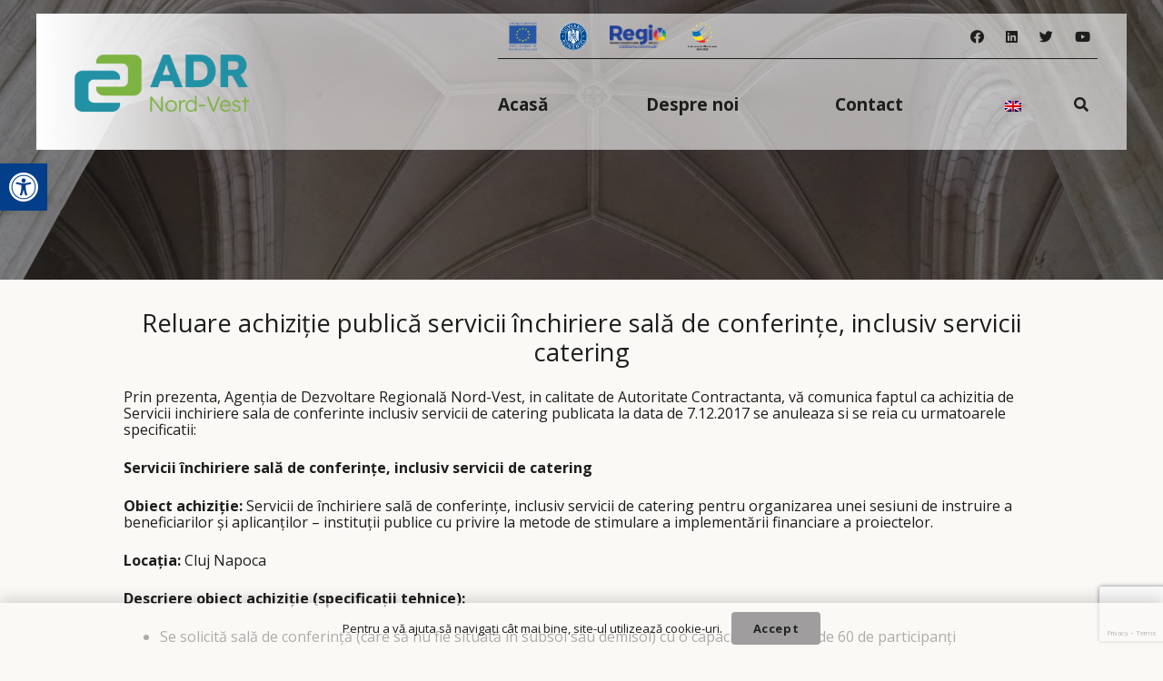

--- FILE ---
content_type: text/html; charset=utf-8
request_url: https://www.google.com/recaptcha/api2/anchor?ar=1&k=6LdsdwIqAAAAAElKFGQZES9FT5eowfLEQFPHcIZk&co=aHR0cHM6Ly93d3cubm9yZC12ZXN0LnJvOjQ0Mw..&hl=en&v=PoyoqOPhxBO7pBk68S4YbpHZ&size=invisible&anchor-ms=20000&execute-ms=30000&cb=ady7a992oqn0
body_size: 48820
content:
<!DOCTYPE HTML><html dir="ltr" lang="en"><head><meta http-equiv="Content-Type" content="text/html; charset=UTF-8">
<meta http-equiv="X-UA-Compatible" content="IE=edge">
<title>reCAPTCHA</title>
<style type="text/css">
/* cyrillic-ext */
@font-face {
  font-family: 'Roboto';
  font-style: normal;
  font-weight: 400;
  font-stretch: 100%;
  src: url(//fonts.gstatic.com/s/roboto/v48/KFO7CnqEu92Fr1ME7kSn66aGLdTylUAMa3GUBHMdazTgWw.woff2) format('woff2');
  unicode-range: U+0460-052F, U+1C80-1C8A, U+20B4, U+2DE0-2DFF, U+A640-A69F, U+FE2E-FE2F;
}
/* cyrillic */
@font-face {
  font-family: 'Roboto';
  font-style: normal;
  font-weight: 400;
  font-stretch: 100%;
  src: url(//fonts.gstatic.com/s/roboto/v48/KFO7CnqEu92Fr1ME7kSn66aGLdTylUAMa3iUBHMdazTgWw.woff2) format('woff2');
  unicode-range: U+0301, U+0400-045F, U+0490-0491, U+04B0-04B1, U+2116;
}
/* greek-ext */
@font-face {
  font-family: 'Roboto';
  font-style: normal;
  font-weight: 400;
  font-stretch: 100%;
  src: url(//fonts.gstatic.com/s/roboto/v48/KFO7CnqEu92Fr1ME7kSn66aGLdTylUAMa3CUBHMdazTgWw.woff2) format('woff2');
  unicode-range: U+1F00-1FFF;
}
/* greek */
@font-face {
  font-family: 'Roboto';
  font-style: normal;
  font-weight: 400;
  font-stretch: 100%;
  src: url(//fonts.gstatic.com/s/roboto/v48/KFO7CnqEu92Fr1ME7kSn66aGLdTylUAMa3-UBHMdazTgWw.woff2) format('woff2');
  unicode-range: U+0370-0377, U+037A-037F, U+0384-038A, U+038C, U+038E-03A1, U+03A3-03FF;
}
/* math */
@font-face {
  font-family: 'Roboto';
  font-style: normal;
  font-weight: 400;
  font-stretch: 100%;
  src: url(//fonts.gstatic.com/s/roboto/v48/KFO7CnqEu92Fr1ME7kSn66aGLdTylUAMawCUBHMdazTgWw.woff2) format('woff2');
  unicode-range: U+0302-0303, U+0305, U+0307-0308, U+0310, U+0312, U+0315, U+031A, U+0326-0327, U+032C, U+032F-0330, U+0332-0333, U+0338, U+033A, U+0346, U+034D, U+0391-03A1, U+03A3-03A9, U+03B1-03C9, U+03D1, U+03D5-03D6, U+03F0-03F1, U+03F4-03F5, U+2016-2017, U+2034-2038, U+203C, U+2040, U+2043, U+2047, U+2050, U+2057, U+205F, U+2070-2071, U+2074-208E, U+2090-209C, U+20D0-20DC, U+20E1, U+20E5-20EF, U+2100-2112, U+2114-2115, U+2117-2121, U+2123-214F, U+2190, U+2192, U+2194-21AE, U+21B0-21E5, U+21F1-21F2, U+21F4-2211, U+2213-2214, U+2216-22FF, U+2308-230B, U+2310, U+2319, U+231C-2321, U+2336-237A, U+237C, U+2395, U+239B-23B7, U+23D0, U+23DC-23E1, U+2474-2475, U+25AF, U+25B3, U+25B7, U+25BD, U+25C1, U+25CA, U+25CC, U+25FB, U+266D-266F, U+27C0-27FF, U+2900-2AFF, U+2B0E-2B11, U+2B30-2B4C, U+2BFE, U+3030, U+FF5B, U+FF5D, U+1D400-1D7FF, U+1EE00-1EEFF;
}
/* symbols */
@font-face {
  font-family: 'Roboto';
  font-style: normal;
  font-weight: 400;
  font-stretch: 100%;
  src: url(//fonts.gstatic.com/s/roboto/v48/KFO7CnqEu92Fr1ME7kSn66aGLdTylUAMaxKUBHMdazTgWw.woff2) format('woff2');
  unicode-range: U+0001-000C, U+000E-001F, U+007F-009F, U+20DD-20E0, U+20E2-20E4, U+2150-218F, U+2190, U+2192, U+2194-2199, U+21AF, U+21E6-21F0, U+21F3, U+2218-2219, U+2299, U+22C4-22C6, U+2300-243F, U+2440-244A, U+2460-24FF, U+25A0-27BF, U+2800-28FF, U+2921-2922, U+2981, U+29BF, U+29EB, U+2B00-2BFF, U+4DC0-4DFF, U+FFF9-FFFB, U+10140-1018E, U+10190-1019C, U+101A0, U+101D0-101FD, U+102E0-102FB, U+10E60-10E7E, U+1D2C0-1D2D3, U+1D2E0-1D37F, U+1F000-1F0FF, U+1F100-1F1AD, U+1F1E6-1F1FF, U+1F30D-1F30F, U+1F315, U+1F31C, U+1F31E, U+1F320-1F32C, U+1F336, U+1F378, U+1F37D, U+1F382, U+1F393-1F39F, U+1F3A7-1F3A8, U+1F3AC-1F3AF, U+1F3C2, U+1F3C4-1F3C6, U+1F3CA-1F3CE, U+1F3D4-1F3E0, U+1F3ED, U+1F3F1-1F3F3, U+1F3F5-1F3F7, U+1F408, U+1F415, U+1F41F, U+1F426, U+1F43F, U+1F441-1F442, U+1F444, U+1F446-1F449, U+1F44C-1F44E, U+1F453, U+1F46A, U+1F47D, U+1F4A3, U+1F4B0, U+1F4B3, U+1F4B9, U+1F4BB, U+1F4BF, U+1F4C8-1F4CB, U+1F4D6, U+1F4DA, U+1F4DF, U+1F4E3-1F4E6, U+1F4EA-1F4ED, U+1F4F7, U+1F4F9-1F4FB, U+1F4FD-1F4FE, U+1F503, U+1F507-1F50B, U+1F50D, U+1F512-1F513, U+1F53E-1F54A, U+1F54F-1F5FA, U+1F610, U+1F650-1F67F, U+1F687, U+1F68D, U+1F691, U+1F694, U+1F698, U+1F6AD, U+1F6B2, U+1F6B9-1F6BA, U+1F6BC, U+1F6C6-1F6CF, U+1F6D3-1F6D7, U+1F6E0-1F6EA, U+1F6F0-1F6F3, U+1F6F7-1F6FC, U+1F700-1F7FF, U+1F800-1F80B, U+1F810-1F847, U+1F850-1F859, U+1F860-1F887, U+1F890-1F8AD, U+1F8B0-1F8BB, U+1F8C0-1F8C1, U+1F900-1F90B, U+1F93B, U+1F946, U+1F984, U+1F996, U+1F9E9, U+1FA00-1FA6F, U+1FA70-1FA7C, U+1FA80-1FA89, U+1FA8F-1FAC6, U+1FACE-1FADC, U+1FADF-1FAE9, U+1FAF0-1FAF8, U+1FB00-1FBFF;
}
/* vietnamese */
@font-face {
  font-family: 'Roboto';
  font-style: normal;
  font-weight: 400;
  font-stretch: 100%;
  src: url(//fonts.gstatic.com/s/roboto/v48/KFO7CnqEu92Fr1ME7kSn66aGLdTylUAMa3OUBHMdazTgWw.woff2) format('woff2');
  unicode-range: U+0102-0103, U+0110-0111, U+0128-0129, U+0168-0169, U+01A0-01A1, U+01AF-01B0, U+0300-0301, U+0303-0304, U+0308-0309, U+0323, U+0329, U+1EA0-1EF9, U+20AB;
}
/* latin-ext */
@font-face {
  font-family: 'Roboto';
  font-style: normal;
  font-weight: 400;
  font-stretch: 100%;
  src: url(//fonts.gstatic.com/s/roboto/v48/KFO7CnqEu92Fr1ME7kSn66aGLdTylUAMa3KUBHMdazTgWw.woff2) format('woff2');
  unicode-range: U+0100-02BA, U+02BD-02C5, U+02C7-02CC, U+02CE-02D7, U+02DD-02FF, U+0304, U+0308, U+0329, U+1D00-1DBF, U+1E00-1E9F, U+1EF2-1EFF, U+2020, U+20A0-20AB, U+20AD-20C0, U+2113, U+2C60-2C7F, U+A720-A7FF;
}
/* latin */
@font-face {
  font-family: 'Roboto';
  font-style: normal;
  font-weight: 400;
  font-stretch: 100%;
  src: url(//fonts.gstatic.com/s/roboto/v48/KFO7CnqEu92Fr1ME7kSn66aGLdTylUAMa3yUBHMdazQ.woff2) format('woff2');
  unicode-range: U+0000-00FF, U+0131, U+0152-0153, U+02BB-02BC, U+02C6, U+02DA, U+02DC, U+0304, U+0308, U+0329, U+2000-206F, U+20AC, U+2122, U+2191, U+2193, U+2212, U+2215, U+FEFF, U+FFFD;
}
/* cyrillic-ext */
@font-face {
  font-family: 'Roboto';
  font-style: normal;
  font-weight: 500;
  font-stretch: 100%;
  src: url(//fonts.gstatic.com/s/roboto/v48/KFO7CnqEu92Fr1ME7kSn66aGLdTylUAMa3GUBHMdazTgWw.woff2) format('woff2');
  unicode-range: U+0460-052F, U+1C80-1C8A, U+20B4, U+2DE0-2DFF, U+A640-A69F, U+FE2E-FE2F;
}
/* cyrillic */
@font-face {
  font-family: 'Roboto';
  font-style: normal;
  font-weight: 500;
  font-stretch: 100%;
  src: url(//fonts.gstatic.com/s/roboto/v48/KFO7CnqEu92Fr1ME7kSn66aGLdTylUAMa3iUBHMdazTgWw.woff2) format('woff2');
  unicode-range: U+0301, U+0400-045F, U+0490-0491, U+04B0-04B1, U+2116;
}
/* greek-ext */
@font-face {
  font-family: 'Roboto';
  font-style: normal;
  font-weight: 500;
  font-stretch: 100%;
  src: url(//fonts.gstatic.com/s/roboto/v48/KFO7CnqEu92Fr1ME7kSn66aGLdTylUAMa3CUBHMdazTgWw.woff2) format('woff2');
  unicode-range: U+1F00-1FFF;
}
/* greek */
@font-face {
  font-family: 'Roboto';
  font-style: normal;
  font-weight: 500;
  font-stretch: 100%;
  src: url(//fonts.gstatic.com/s/roboto/v48/KFO7CnqEu92Fr1ME7kSn66aGLdTylUAMa3-UBHMdazTgWw.woff2) format('woff2');
  unicode-range: U+0370-0377, U+037A-037F, U+0384-038A, U+038C, U+038E-03A1, U+03A3-03FF;
}
/* math */
@font-face {
  font-family: 'Roboto';
  font-style: normal;
  font-weight: 500;
  font-stretch: 100%;
  src: url(//fonts.gstatic.com/s/roboto/v48/KFO7CnqEu92Fr1ME7kSn66aGLdTylUAMawCUBHMdazTgWw.woff2) format('woff2');
  unicode-range: U+0302-0303, U+0305, U+0307-0308, U+0310, U+0312, U+0315, U+031A, U+0326-0327, U+032C, U+032F-0330, U+0332-0333, U+0338, U+033A, U+0346, U+034D, U+0391-03A1, U+03A3-03A9, U+03B1-03C9, U+03D1, U+03D5-03D6, U+03F0-03F1, U+03F4-03F5, U+2016-2017, U+2034-2038, U+203C, U+2040, U+2043, U+2047, U+2050, U+2057, U+205F, U+2070-2071, U+2074-208E, U+2090-209C, U+20D0-20DC, U+20E1, U+20E5-20EF, U+2100-2112, U+2114-2115, U+2117-2121, U+2123-214F, U+2190, U+2192, U+2194-21AE, U+21B0-21E5, U+21F1-21F2, U+21F4-2211, U+2213-2214, U+2216-22FF, U+2308-230B, U+2310, U+2319, U+231C-2321, U+2336-237A, U+237C, U+2395, U+239B-23B7, U+23D0, U+23DC-23E1, U+2474-2475, U+25AF, U+25B3, U+25B7, U+25BD, U+25C1, U+25CA, U+25CC, U+25FB, U+266D-266F, U+27C0-27FF, U+2900-2AFF, U+2B0E-2B11, U+2B30-2B4C, U+2BFE, U+3030, U+FF5B, U+FF5D, U+1D400-1D7FF, U+1EE00-1EEFF;
}
/* symbols */
@font-face {
  font-family: 'Roboto';
  font-style: normal;
  font-weight: 500;
  font-stretch: 100%;
  src: url(//fonts.gstatic.com/s/roboto/v48/KFO7CnqEu92Fr1ME7kSn66aGLdTylUAMaxKUBHMdazTgWw.woff2) format('woff2');
  unicode-range: U+0001-000C, U+000E-001F, U+007F-009F, U+20DD-20E0, U+20E2-20E4, U+2150-218F, U+2190, U+2192, U+2194-2199, U+21AF, U+21E6-21F0, U+21F3, U+2218-2219, U+2299, U+22C4-22C6, U+2300-243F, U+2440-244A, U+2460-24FF, U+25A0-27BF, U+2800-28FF, U+2921-2922, U+2981, U+29BF, U+29EB, U+2B00-2BFF, U+4DC0-4DFF, U+FFF9-FFFB, U+10140-1018E, U+10190-1019C, U+101A0, U+101D0-101FD, U+102E0-102FB, U+10E60-10E7E, U+1D2C0-1D2D3, U+1D2E0-1D37F, U+1F000-1F0FF, U+1F100-1F1AD, U+1F1E6-1F1FF, U+1F30D-1F30F, U+1F315, U+1F31C, U+1F31E, U+1F320-1F32C, U+1F336, U+1F378, U+1F37D, U+1F382, U+1F393-1F39F, U+1F3A7-1F3A8, U+1F3AC-1F3AF, U+1F3C2, U+1F3C4-1F3C6, U+1F3CA-1F3CE, U+1F3D4-1F3E0, U+1F3ED, U+1F3F1-1F3F3, U+1F3F5-1F3F7, U+1F408, U+1F415, U+1F41F, U+1F426, U+1F43F, U+1F441-1F442, U+1F444, U+1F446-1F449, U+1F44C-1F44E, U+1F453, U+1F46A, U+1F47D, U+1F4A3, U+1F4B0, U+1F4B3, U+1F4B9, U+1F4BB, U+1F4BF, U+1F4C8-1F4CB, U+1F4D6, U+1F4DA, U+1F4DF, U+1F4E3-1F4E6, U+1F4EA-1F4ED, U+1F4F7, U+1F4F9-1F4FB, U+1F4FD-1F4FE, U+1F503, U+1F507-1F50B, U+1F50D, U+1F512-1F513, U+1F53E-1F54A, U+1F54F-1F5FA, U+1F610, U+1F650-1F67F, U+1F687, U+1F68D, U+1F691, U+1F694, U+1F698, U+1F6AD, U+1F6B2, U+1F6B9-1F6BA, U+1F6BC, U+1F6C6-1F6CF, U+1F6D3-1F6D7, U+1F6E0-1F6EA, U+1F6F0-1F6F3, U+1F6F7-1F6FC, U+1F700-1F7FF, U+1F800-1F80B, U+1F810-1F847, U+1F850-1F859, U+1F860-1F887, U+1F890-1F8AD, U+1F8B0-1F8BB, U+1F8C0-1F8C1, U+1F900-1F90B, U+1F93B, U+1F946, U+1F984, U+1F996, U+1F9E9, U+1FA00-1FA6F, U+1FA70-1FA7C, U+1FA80-1FA89, U+1FA8F-1FAC6, U+1FACE-1FADC, U+1FADF-1FAE9, U+1FAF0-1FAF8, U+1FB00-1FBFF;
}
/* vietnamese */
@font-face {
  font-family: 'Roboto';
  font-style: normal;
  font-weight: 500;
  font-stretch: 100%;
  src: url(//fonts.gstatic.com/s/roboto/v48/KFO7CnqEu92Fr1ME7kSn66aGLdTylUAMa3OUBHMdazTgWw.woff2) format('woff2');
  unicode-range: U+0102-0103, U+0110-0111, U+0128-0129, U+0168-0169, U+01A0-01A1, U+01AF-01B0, U+0300-0301, U+0303-0304, U+0308-0309, U+0323, U+0329, U+1EA0-1EF9, U+20AB;
}
/* latin-ext */
@font-face {
  font-family: 'Roboto';
  font-style: normal;
  font-weight: 500;
  font-stretch: 100%;
  src: url(//fonts.gstatic.com/s/roboto/v48/KFO7CnqEu92Fr1ME7kSn66aGLdTylUAMa3KUBHMdazTgWw.woff2) format('woff2');
  unicode-range: U+0100-02BA, U+02BD-02C5, U+02C7-02CC, U+02CE-02D7, U+02DD-02FF, U+0304, U+0308, U+0329, U+1D00-1DBF, U+1E00-1E9F, U+1EF2-1EFF, U+2020, U+20A0-20AB, U+20AD-20C0, U+2113, U+2C60-2C7F, U+A720-A7FF;
}
/* latin */
@font-face {
  font-family: 'Roboto';
  font-style: normal;
  font-weight: 500;
  font-stretch: 100%;
  src: url(//fonts.gstatic.com/s/roboto/v48/KFO7CnqEu92Fr1ME7kSn66aGLdTylUAMa3yUBHMdazQ.woff2) format('woff2');
  unicode-range: U+0000-00FF, U+0131, U+0152-0153, U+02BB-02BC, U+02C6, U+02DA, U+02DC, U+0304, U+0308, U+0329, U+2000-206F, U+20AC, U+2122, U+2191, U+2193, U+2212, U+2215, U+FEFF, U+FFFD;
}
/* cyrillic-ext */
@font-face {
  font-family: 'Roboto';
  font-style: normal;
  font-weight: 900;
  font-stretch: 100%;
  src: url(//fonts.gstatic.com/s/roboto/v48/KFO7CnqEu92Fr1ME7kSn66aGLdTylUAMa3GUBHMdazTgWw.woff2) format('woff2');
  unicode-range: U+0460-052F, U+1C80-1C8A, U+20B4, U+2DE0-2DFF, U+A640-A69F, U+FE2E-FE2F;
}
/* cyrillic */
@font-face {
  font-family: 'Roboto';
  font-style: normal;
  font-weight: 900;
  font-stretch: 100%;
  src: url(//fonts.gstatic.com/s/roboto/v48/KFO7CnqEu92Fr1ME7kSn66aGLdTylUAMa3iUBHMdazTgWw.woff2) format('woff2');
  unicode-range: U+0301, U+0400-045F, U+0490-0491, U+04B0-04B1, U+2116;
}
/* greek-ext */
@font-face {
  font-family: 'Roboto';
  font-style: normal;
  font-weight: 900;
  font-stretch: 100%;
  src: url(//fonts.gstatic.com/s/roboto/v48/KFO7CnqEu92Fr1ME7kSn66aGLdTylUAMa3CUBHMdazTgWw.woff2) format('woff2');
  unicode-range: U+1F00-1FFF;
}
/* greek */
@font-face {
  font-family: 'Roboto';
  font-style: normal;
  font-weight: 900;
  font-stretch: 100%;
  src: url(//fonts.gstatic.com/s/roboto/v48/KFO7CnqEu92Fr1ME7kSn66aGLdTylUAMa3-UBHMdazTgWw.woff2) format('woff2');
  unicode-range: U+0370-0377, U+037A-037F, U+0384-038A, U+038C, U+038E-03A1, U+03A3-03FF;
}
/* math */
@font-face {
  font-family: 'Roboto';
  font-style: normal;
  font-weight: 900;
  font-stretch: 100%;
  src: url(//fonts.gstatic.com/s/roboto/v48/KFO7CnqEu92Fr1ME7kSn66aGLdTylUAMawCUBHMdazTgWw.woff2) format('woff2');
  unicode-range: U+0302-0303, U+0305, U+0307-0308, U+0310, U+0312, U+0315, U+031A, U+0326-0327, U+032C, U+032F-0330, U+0332-0333, U+0338, U+033A, U+0346, U+034D, U+0391-03A1, U+03A3-03A9, U+03B1-03C9, U+03D1, U+03D5-03D6, U+03F0-03F1, U+03F4-03F5, U+2016-2017, U+2034-2038, U+203C, U+2040, U+2043, U+2047, U+2050, U+2057, U+205F, U+2070-2071, U+2074-208E, U+2090-209C, U+20D0-20DC, U+20E1, U+20E5-20EF, U+2100-2112, U+2114-2115, U+2117-2121, U+2123-214F, U+2190, U+2192, U+2194-21AE, U+21B0-21E5, U+21F1-21F2, U+21F4-2211, U+2213-2214, U+2216-22FF, U+2308-230B, U+2310, U+2319, U+231C-2321, U+2336-237A, U+237C, U+2395, U+239B-23B7, U+23D0, U+23DC-23E1, U+2474-2475, U+25AF, U+25B3, U+25B7, U+25BD, U+25C1, U+25CA, U+25CC, U+25FB, U+266D-266F, U+27C0-27FF, U+2900-2AFF, U+2B0E-2B11, U+2B30-2B4C, U+2BFE, U+3030, U+FF5B, U+FF5D, U+1D400-1D7FF, U+1EE00-1EEFF;
}
/* symbols */
@font-face {
  font-family: 'Roboto';
  font-style: normal;
  font-weight: 900;
  font-stretch: 100%;
  src: url(//fonts.gstatic.com/s/roboto/v48/KFO7CnqEu92Fr1ME7kSn66aGLdTylUAMaxKUBHMdazTgWw.woff2) format('woff2');
  unicode-range: U+0001-000C, U+000E-001F, U+007F-009F, U+20DD-20E0, U+20E2-20E4, U+2150-218F, U+2190, U+2192, U+2194-2199, U+21AF, U+21E6-21F0, U+21F3, U+2218-2219, U+2299, U+22C4-22C6, U+2300-243F, U+2440-244A, U+2460-24FF, U+25A0-27BF, U+2800-28FF, U+2921-2922, U+2981, U+29BF, U+29EB, U+2B00-2BFF, U+4DC0-4DFF, U+FFF9-FFFB, U+10140-1018E, U+10190-1019C, U+101A0, U+101D0-101FD, U+102E0-102FB, U+10E60-10E7E, U+1D2C0-1D2D3, U+1D2E0-1D37F, U+1F000-1F0FF, U+1F100-1F1AD, U+1F1E6-1F1FF, U+1F30D-1F30F, U+1F315, U+1F31C, U+1F31E, U+1F320-1F32C, U+1F336, U+1F378, U+1F37D, U+1F382, U+1F393-1F39F, U+1F3A7-1F3A8, U+1F3AC-1F3AF, U+1F3C2, U+1F3C4-1F3C6, U+1F3CA-1F3CE, U+1F3D4-1F3E0, U+1F3ED, U+1F3F1-1F3F3, U+1F3F5-1F3F7, U+1F408, U+1F415, U+1F41F, U+1F426, U+1F43F, U+1F441-1F442, U+1F444, U+1F446-1F449, U+1F44C-1F44E, U+1F453, U+1F46A, U+1F47D, U+1F4A3, U+1F4B0, U+1F4B3, U+1F4B9, U+1F4BB, U+1F4BF, U+1F4C8-1F4CB, U+1F4D6, U+1F4DA, U+1F4DF, U+1F4E3-1F4E6, U+1F4EA-1F4ED, U+1F4F7, U+1F4F9-1F4FB, U+1F4FD-1F4FE, U+1F503, U+1F507-1F50B, U+1F50D, U+1F512-1F513, U+1F53E-1F54A, U+1F54F-1F5FA, U+1F610, U+1F650-1F67F, U+1F687, U+1F68D, U+1F691, U+1F694, U+1F698, U+1F6AD, U+1F6B2, U+1F6B9-1F6BA, U+1F6BC, U+1F6C6-1F6CF, U+1F6D3-1F6D7, U+1F6E0-1F6EA, U+1F6F0-1F6F3, U+1F6F7-1F6FC, U+1F700-1F7FF, U+1F800-1F80B, U+1F810-1F847, U+1F850-1F859, U+1F860-1F887, U+1F890-1F8AD, U+1F8B0-1F8BB, U+1F8C0-1F8C1, U+1F900-1F90B, U+1F93B, U+1F946, U+1F984, U+1F996, U+1F9E9, U+1FA00-1FA6F, U+1FA70-1FA7C, U+1FA80-1FA89, U+1FA8F-1FAC6, U+1FACE-1FADC, U+1FADF-1FAE9, U+1FAF0-1FAF8, U+1FB00-1FBFF;
}
/* vietnamese */
@font-face {
  font-family: 'Roboto';
  font-style: normal;
  font-weight: 900;
  font-stretch: 100%;
  src: url(//fonts.gstatic.com/s/roboto/v48/KFO7CnqEu92Fr1ME7kSn66aGLdTylUAMa3OUBHMdazTgWw.woff2) format('woff2');
  unicode-range: U+0102-0103, U+0110-0111, U+0128-0129, U+0168-0169, U+01A0-01A1, U+01AF-01B0, U+0300-0301, U+0303-0304, U+0308-0309, U+0323, U+0329, U+1EA0-1EF9, U+20AB;
}
/* latin-ext */
@font-face {
  font-family: 'Roboto';
  font-style: normal;
  font-weight: 900;
  font-stretch: 100%;
  src: url(//fonts.gstatic.com/s/roboto/v48/KFO7CnqEu92Fr1ME7kSn66aGLdTylUAMa3KUBHMdazTgWw.woff2) format('woff2');
  unicode-range: U+0100-02BA, U+02BD-02C5, U+02C7-02CC, U+02CE-02D7, U+02DD-02FF, U+0304, U+0308, U+0329, U+1D00-1DBF, U+1E00-1E9F, U+1EF2-1EFF, U+2020, U+20A0-20AB, U+20AD-20C0, U+2113, U+2C60-2C7F, U+A720-A7FF;
}
/* latin */
@font-face {
  font-family: 'Roboto';
  font-style: normal;
  font-weight: 900;
  font-stretch: 100%;
  src: url(//fonts.gstatic.com/s/roboto/v48/KFO7CnqEu92Fr1ME7kSn66aGLdTylUAMa3yUBHMdazQ.woff2) format('woff2');
  unicode-range: U+0000-00FF, U+0131, U+0152-0153, U+02BB-02BC, U+02C6, U+02DA, U+02DC, U+0304, U+0308, U+0329, U+2000-206F, U+20AC, U+2122, U+2191, U+2193, U+2212, U+2215, U+FEFF, U+FFFD;
}

</style>
<link rel="stylesheet" type="text/css" href="https://www.gstatic.com/recaptcha/releases/PoyoqOPhxBO7pBk68S4YbpHZ/styles__ltr.css">
<script nonce="aSLAMKGOhjGP10svccOUxg" type="text/javascript">window['__recaptcha_api'] = 'https://www.google.com/recaptcha/api2/';</script>
<script type="text/javascript" src="https://www.gstatic.com/recaptcha/releases/PoyoqOPhxBO7pBk68S4YbpHZ/recaptcha__en.js" nonce="aSLAMKGOhjGP10svccOUxg">
      
    </script></head>
<body><div id="rc-anchor-alert" class="rc-anchor-alert"></div>
<input type="hidden" id="recaptcha-token" value="[base64]">
<script type="text/javascript" nonce="aSLAMKGOhjGP10svccOUxg">
      recaptcha.anchor.Main.init("[\x22ainput\x22,[\x22bgdata\x22,\x22\x22,\[base64]/[base64]/[base64]/ZyhXLGgpOnEoW04sMjEsbF0sVywwKSxoKSxmYWxzZSxmYWxzZSl9Y2F0Y2goayl7RygzNTgsVyk/[base64]/[base64]/[base64]/[base64]/[base64]/[base64]/[base64]/bmV3IEJbT10oRFswXSk6dz09Mj9uZXcgQltPXShEWzBdLERbMV0pOnc9PTM/bmV3IEJbT10oRFswXSxEWzFdLERbMl0pOnc9PTQ/[base64]/[base64]/[base64]/[base64]/[base64]\\u003d\x22,\[base64]\x22,\x22w5Jjwo3CjhZuOH57w7ldwpJsCFJ1XUhnw4I0w5tMw53DpXIWC3zCl8K3w6t1w5YBw6zCtcKKwqPDisKYY8OPeAxkw6RQwoMUw6EGw5M9wpvDkTfCvEnCm8O5w7p5OHBUwrnDmsK2YMO7VXU5wq8SGRMWQ8OncQcTfcO+PsOsw6nDvcKXUm/Ci8K7TQJCT3Z0w5jCnDjDhFrDvVIpacKwViTCuV5peMKmCMOGLMOQw7/DlMKkFnAPw4HCjsOUw5k5ZA9deX/ClTJew4TCnMKPeHzClnVkLQrDtXHDusKdMThIKVjDqEBsw7wjwrzCmsONwrHDk2TDrcKoHsOnw7TCnxo/wr/CmWTDuVAcQknDsTNFwrMWFcO3w70gw5h8wqgtw6oCw65GMsKzw7waw7LDuSUzLyjCi8KWeMOCPcOPw7UZJcO7QT/Cv1URwrfCjjvDjkZ9wqcAw6UVDCo3EwzDpw7DmsOYIMOQQxfDhcKiw5VjJBJIw7PCncKPRSzDqzNgw7rDr8KiwovCgsKOR8KTc3RpWQZ7wpIcwrJow6RpwobCiVjDo1nDiwhtw4/DvFE4w4pLV0xTw7LChC7DuMK4HS5dGnLDkWPCu8KAKlrCp8OFw4RGECYfwrw5RcK2HMKfwrdIw6YKSsO0YcKIwr1Awr3CrnPCmsKuwqwQUMK/[base64]/Ct1vCpMKaOVnCpErCtj5YwqnDgUXCo8OjwovCnBJfRMKKR8K3w79OWsKsw7MXacKPwo/CsgNhYC8HGEHDuBJ7woQtd0IefDMkw50jwo/DtxFRHcOeZCTDjz3CnFLDg8KSYcKww45BVTUuwqQbf0MlRsO0f3Mlwp/DqzBtwrh9V8KHEgcwAcOyw6vDksOOwqvDqsONZsOpwqoYTcKgw4HDpsOjwqzDj1kBeiDDsEkrwqXCjW3Doho3wpYMMMO/[base64]/CjQnDhnlnd8KBw4wmW8K1woQWTlbDosOEGhV4EsKtw7rDiAXCmA0XJl97w5DChsOHV8O2w4xowrtbwq4zw49URsKKw5bDmcOcAAPCscOEwqnClMObAmvCqsOUwq/Cn3bDoE7Dj8OYdzwLSMKrw7tEwoXDjgPDtMOOIcKHfTvCoVPDrsKmGcOydHczw401S8OhwqwsMMO9IxIYwpbCnMOfw6pOw6wMXVbDlmU8wojDq8KzwpXDksKdwoRMGBjCmsKnczQKwrHCkMOcMQcgGcOwwo/CrD/DpcO+d2krwpzCusKJFcOIRVPCjMOWw6/DscKXw5PDiVgsw6dyVj9Sw4ZPQnA3ElbDlcOHDk/Ci0/[base64]/Ch1nDkE/CrsKzfT/DrsOXwpvDkMKHwrEjQDQQw44FEsOoUMOUH2DCucK+wqfCi8OnPsOMwpkRAsOZwprCmMK0w69LFMKLUcKAZRXCvMOBwrwswpRRwq/Dhl7CiMOowrLCrwTDncKtwpzDtsKxM8OnC3Jsw7DCjzo8csKCwrfDq8Kew6bCgsKpVsKzw7XDncKkL8OHwq/Dt8Kfwp/[base64]/wqQmwpnCk8OLwozDrRzDumUSaU3CtwstXsKBesONw509d8K2ZMOGMWA/w53CgMOwRBHCp8KvwpIKeUrDkcO1w653wq8tB8OoL8K5ODfCo3VIIsKHw4bDqh1QQcODJMOSw5ZkesK8wrYgCFAkwpEIMk3Cm8O5w75uSwbDvHFmGTjDjBg+IcOtwqbChAoWw6XDlsKjw4smMMKiw5rCqcOyH8O6w5HDjRvDujQbXMK5wpkCwpt/GsKhwrURSsKpw5HCsV9vMgDDgTcTZFd4w4jCsFfCvMKfw7jDjWpjNcKpcyDCpXLDrCTDpCvDgDvDpcKMw7fDgAxXwpA/J8OZwqvCgknCicOcXMOhw7jDnwo1cmrDo8KKwrvDgWULKQDDlcKNJMKNw7sqw5nCucKpfX3CsUzDhhzCncKKwrTDmGZJU8KXKcOUD8OGwpULwp/[base64]/CtsKgC0nCmcKXw70Nw5zCsMKOw6PDlETDuMK1wpnDij/[base64]/Cg8Kdw5TDsGTDhEl3wpjCs8Kiw7xmw7fCjMOXIsOdAsKgwpnCosOlGW8TAkfDnMOyLcO1w5c9IcKSfkvDq8O/[base64]/DlRU9AMKONMKFwokxwqnDhsKgTWTCgmUiw7Yywp7Ck3VTwoRhwrUQIUnDlAZGJUd3w7PDp8ObMsKPMEjDk8Onwrc6w5/CgcKfcsKswr5+wqURIXY6wrB9LEvCiw3CsAXDiFLDpGbDhlJawqfChC/[base64]/FztoLSQFTcOSK3bCtw/CtcOVwozDrMK2w65zw6/CslBcwqFdwpvDtMK8bjMTBMKkdsO8GMOVwpnDucO5w6vCi1PDvg9dOMOcD8Ked8KCHcK1w6PDhnEOwpzCj2Mjwq03w65Aw73ChsKnwqLDr3rCtkXDtsOIMj3DpDHCmcOrA1J/[base64]/DiQTDgsOZamRfw6LDvz/Dg8KWEsONOMOlw63DtcKfMMKtw6PCu8OBZ8ONw4HCk8KBwpHDucObeTNSw77DhQXDk8KWw6l2TsKmw6F4f8O6AcOyEgrClcOsOMOce8Opwow2bcKGwr/DvWd+wo49EywzJMOrTTrCgA0XMcOvacOKw4XDoSHCs0DDn1tDw5XCuEtvwrzCjiYpIwHDvMKNw74sw6UxMQDCj3NMwqjCsHwcCEnDscO9w5TDrh9PR8KEw7s+w7HClsOGwoTCocODZcO0wokWOMKrdsKHcsOaOnUpwozCrcKkMMOiJyZFAMOaQjPDrcK+w4x8UB/DgArCiW3ChMOJw6/Dmz/CoiLClcOAwogZw5J6w6YnwrbClcO+wrHCvy8Gw4NRfCvDgcK1wqtDYFMmUU5hb0HDtMKNUzI8FgdNe8OyMMOKBsK3XDnCl8OIFiDDiMK3JcK9w53DqgIqCR8Aw7sFX8ORw6/Cjj9UHcKUQC7DmsOSwrBbw6wwF8OZFk/DgBjCihAVw60/w6fDhMKSw4zCgEERJlFQdcOkIcOKB8OFw6XDoydiwr3CqMOTbBMTVcO7ZsOowrrDosK8GEPDtsK+w7Quw4EyYw3DssKmTyrCjEgXw6TCqsKgdcKnwrrCu29Hw53Dg8K6DMOeJsO4w48BEkvCpS40b31mwpDChSsEKMOAw4zCmQjDo8OYwqgsNA3CrT/CtMO3wo9QBnFewrITaU/[base64]/GsKjccOKKx3DjsOWL8KRKj9yc8K+SmXCuMO6w5TDn8O0DhbDiMKlw6LDj8OpfkoUw7DCo23ChjE5wpoyW8Kww4sww6AOTMK9w5bCugjCtlk6wp/Cl8OWLxbDhsKyw6kiGMO0Ki3Do1/DsMOIw5vDnGvDmsKeRynDuDTDgTNrc8KGw4Ayw60gw5MEwotlwq0dUmNmInpLMcKOwrzDicKVUwzCo0bCpcODw5p+wpHDl8KoNzHCl3wVU8ONP8OKJAbDtygDGsOjMDrDo0rDn3QlwodCXErDqiFAw5A2YD/DtTfCtsKUc0nDpnjDhTPDpcOfKQ8WGHZmwrNwwrFtwqhiVQoZw4XCs8KqwrnDtgEWwqYcwpzDhcOuw4gGw5jDs8O7IH4fwrR8Rhl0wqHCqHREdMKhwrHCinESS0vDthNkw4/DlR99w6jChcKvSxZ0BCDCl2zDjjcTMGxew7RWw4E/[base64]/CpiJBw7dew4oww7M2w5HChsOnJGXCiV/DqB/CiSTDhMKJwqbDhMOcSMO4XsOaanpmw4dgw7bDlGXCmMOtGcO8w4F+w6fDiEZNDzzDrBfCsiZwwozCmy02KyfDucKCfj9Nw45xYsKaFl/[base64]/CV/CmCbDt8K9wp1awoAMwqHDphDDiUAxwrXClsK7wrsNLsKcTMONPRDCpsKXFEkSwrVuCkt5YmPCg8K2wqMiN0paQMO3wrDDlW7CicKYw695w4RmwovDpMKNOGsedcOKIDDCjjDDuMOQw4RVFmzDr8KWEkTCu8K0w6AuwrYuwpkCWWrDrMOgacKxHcK+V0h1wozDn21/EDXCnmthLsK4HhR3w5LClcKLEU/[base64]/DlcONSTRSw4hzWcOhXnp7w5cmw4HDlmVffnPCqC3CmMK/w7xfWcOYwoUzw5oswpbDlMKPDklfw7HCnjIKVcKINMK4FsORwr7ChXwoS8KUwobCisOUMk4lw5zDmcKUwrUWdMOHw63CjjU8SVfDvwrDhcOcw5IVw6LDjcKZwrXDvyjDq2PClSzDiMOhwotHw6dgeMKYwrNKZggfVsKCCkdjdsKqwqFEw5nCrQvDi0/Dqi7DlsKjwrPDvX/[base64]/DucOTKFfCn8KLwovCmMKpCwFaw5XDmThoGgvDi1jCvk0bwoU0wrjDm8OwWjwEwo4jWMKkIh/[base64]/wpo1w5syIcKULsKZw58Bw44VB2PCscOUw4ZHw7LCtA8ww5kBVsK4w4zDs8OXYMKdGFrDusKDw7bDmnlRcWduw40JDMOPFMKaAELCm8Ojw6bCi8OfCsKoc0YqPmF+wqPCjWcmw7nDq3jCjHNvw5zCs8O2wq3CiTPCkMKjWUlXL8O2w7/ChlpDw77CoMOaworDqcKbGjfClDhEMHhndw/DmVnCmXXDjF85wrBNw5vDrMO7G2Imw5DCmMOww7clf1jDg8KidcOiTsKuPcOiw4EmOGkXw4Nqw7PDrWnDh8KsKcKkw6fCrcKSw7/ClyRkbmJXw6xWBcKxw7QyAAXDmQHDq8OJw6rDu8K1w7fDhsK4O1nDhcKgwqHCuF/CscOkJFfCu8OOwofDpX7CrEEjwrkYw4rDr8O3BFRhNV/CusOGwr7ChcKcd8OhE8OXJsK0Z8KrFcOdSjjCp1BTI8KRw5vCn8OOwqXCi3s6PcKIwpLDsMOcWE0KwpXDgcKZEGbCpVApdSjCpgocasOYUyrDtioGSX/DksOEW27CsH8ew6xXNMOPIMKvw4/[base64]/CjsOdaix4woTCicOzDMOPw5/DqUzCnijDjcOOw6XDjMKza1fDlDrDhkrCgMKsQcOEUhQbSHEVw5TCqCdPwr3DtMOSPsKyw7fDrlFKw557S8K6wpAsNBBkISjDuHHCm1owW8Odw6YnEMOOwpBzQBjCvzASwpXCoMOVe8KlCMOKGMOlw4HDmsKow4tNw4dWXsO/aW/Cn0Nsw43DnjHDtT0Lw4IEBcOTwrpKwrzDl8OYwotmRyQowr7Cj8OOa1DCisKIT8Kfw7E9w5hJV8OEH8OjE8Kgw74jQcOpCBfCplYpf34aw7LDnn1awoTDuMKbbMKLUMOWwqvDvsObGH3DjsO4AXgyw6/Cg8OmK8OfGlbDicOBYTXDvMK6w51cwpExwonDssKebU93JMOuWV/CollOA8KHTA/CrcKPwrlfZTTCm3jCumTDuTXDtTcLw6FXw4XCoVTCowpNSsOeYCwNw47CqsKWEgzCnjjDusO/[base64]/CoMKoe8KGQCcswpESw7Y5dMKjw65jLglrw7BcY3IgMMOIw6DCssOhb8Ojwq7DrA7DhS7CviLCk2FPT8KMw647woIXw7kHwq9gwp/ClgjDt3Z8FThJbRbDlMO8fsOTaHPDtsKrw45ACCsZJMOWwrscDXoew7kEJ8K2wqcBOFDCvjbCmMOCw5xIWMOYK8ODwqHDt8KnwqdgSsKxVcOsPMKrw6kQdMOsNz85LsOvOj3DicOGw5cAFcOhbXvDm8OLwqvCsMKUwoVcIVdwC0s3woHCgSQhw7ceYl/[base64]/[base64]/[base64]/wpJyw6XCiTx3wr/DssKCNsKSwqECw40ED8KSOAXCmcKUCcKJJSJAwoPCtMKpKMK2w5IawoRxaj1fw7HDlhQELcOYDMKEXFQQw5E7w5/CkcOcAsO2w6RCOcOIO8KMWSFAwoHCmcK9I8KjEMKtbsO+FcOxUcK1AlxcEMKpwpwpw6bCqMKjw6ZJAB3ChcOVw5jCshxcFDUcwoPCnyADwqLDr0rDnsKEwqVbWgjCpMKkATnDosKdfU3Cgy/CuVt0f8KJwpTDusKNwql2NMKMd8KUwr8ew5LCr0taR8OPfMO/bisxwr/Di15Vwq0XD8KQesOaR1XDkFwVO8OywoPCiinCncOnS8O5TVEVWWcFw5FBDCbDjX4Tw7rDq3vCg3t9OQjDiCnDqsOGw4wzw7TDpsKWIcOPYwwaQMKpwowBNWHDu8K1IcKqwq3CsBBtE8Oqw6s+ScK0w6IGWApfwpJ/w5PDgEh9UsOKw6DDnsO0M8Kiw5dWwpwuwoMmw6daB3oJwoXCjMOQTzXCoSwEcMORG8O3FsKAw5QUBwTCmsKWwp/CuMKIw7fCnjvCszfCmwfDkUfCmzLDm8O4wrDDqVnCuGBMasKWwrPCjhXCsmHDmWM/w4gzwp7DucKYw6HDnSUKecOvw7XDgcKLUsO5wqLCucKtw6fCmQpTw69XwoB8w6F6wo/[base64]/Ck8OgPkXCpzxOwqohCMKJw6LDsXJBV0TDkhfCm0JDw5LCpRswScO5aiLCjk3DuidyQxDDoMOFw6ByXcKRPcKPwqJ7wrUVwrAyJn9vw6HDosK5wrHCs0Z9wofDkW1ULjteP8OWwofCgj/CqTkYwqPDtTxSdgciWMOXSkHCpMK0w4LDm8KnPALDuGFSS8K1wrt0BG3CrcKaw51PJn9qQsOIw4jDmBjDjsO0wr9UeBrClmRvw4hMwpxiF8O0Jj/DjkTDkMOFwqQ6w4x9ABfDn8KCTELDm8K7w5HCvMKhbStMAcKgwqjDhiQsRlIZwqkyHUvDqG7ChgF/VcOkw6Ehw4/CoG/DjXLCvCXDu2HCvg3CuMKeecKSayA9w5IrFi1rw6IGw6UDJcKWNSkEa1kdJgwTwpbCuTfDn0DCvcKNw6A9wosJw7LDosKpwp1rbcOWwrnCuMO6HC/DnXPDm8K7w6Nvw6oqw7IJJFzDs2B5w688YTnCicKvGsOnVn/Ch10yJMO3woI1cj4zHcOEwpbCtCUxwoDDrcKtw73DucOgLC1jZcKcwoLCvcKBcT7Cq8OOw7bCnw/Ch8OBwqfCosK1wrEWABrCnMOFV8OoYCLCo8K6wpjCkgIJwpnDkmICwoHCrhkBwoTCosKzwrJdw5IgwoPDgcKrf8OnwrrDlCd4w58swoJ/w4zDqMK6w6Iow69hKsOeIwrDknTDkMOBwqIUw4gew6U4w7Y3X1hcAcKZIMKcwr0lElvDpQ3DocONaTkFUcK4X0olw7Urwr/CisO/w4/CicOwVsK+esONWX/DhsKwdMKfw7zCmMKCNMO1wrrCggLDt2jDuiTDgRwMCMK+McOAfyPDv8KFflIcw6HCpD3Cnkc+wobDo8ONw5sjwrPCk8OBEsKIZcKtKMOYwqQdOyLCrEBpe1HDpcO0KT1DX8OAwo5OwoZmScO4wosUw6pWwqAQQ8OgPsO/w6VBCHV4w65BwrfCj8OdWcKndTHCvMOnw4ldw5jDv8Kde8OKw4jDg8OMw4I5w7zCicOMHkfDjEovwrPDpcOsVUpDXMOoBHHDscKsw6JSw4/DnMOAwr4sw6fDsV9owrJowpAXw6gcbCPChG/CjG7ClUrCqcOzQnfCm01nW8KCCB3Cg8Orw4oXIARvY3xkPMOKw47CqMO9KlPCszAJSF42ZGDCkQZXGAZ7TU8oAMKVLGHDrMOtasKJw6nDicKEXlsubR7CpsOBd8KGw7jDsmXDknvDvcONwqjCgy8SIMODwr/CqgfCn2nCjMKfwrPDqMOiPmJbP1jDsnYJUgVFIcOPwq/[base64]/[base64]/DiDBDw4JzEsOaQStww64cNj9SwozCjiTDlcO+w5R0BMO7CsKCIcKRw59gHMKEw7rCuMOOZ8KQwrDChsOPBQvCn8KOw74sEWHCvC7DhxoCDMKjYVQ8w5DCpknCucOGOC/CoGB/[base64]/CpQDDmD7DlWg+c1PCvDvClkQXRCIrwrfDosO8WR3DnARJS09wU8K/wqXDtQVNw6UFw40uw7cjwrTCgsKJFAnCisKZwoUvw4DDtBIEwqBZAnZTfVTCoULChHYCw6QnaMO9LRsKw5rDrMOfwoHCsnwJKsO0wqxoUFN0wr7CusKAw7TDocOuw4TDlsOnw5/CqsOGckNFwp/CrxlDIwXDpMOGIcOJw7nDn8Khw6NYwo7Dv8K5w7nCucKNX0nCpy9Ww7vCuSDCtRnDm8O8w58iSsKNCcKaK0zCnFcfw5bCk8OswpVVw57DucKwwrbDsUkdC8OPwqPClMKuw7M/W8OgAULCicOkJRvDlMKKUcKBWV9eWX1Cw4k1WGEFYcOiYMKBw4HCr8KQwoQzZMK9dMKUMBRQLMK9w7LDtmrDr0fCvWvCnilmEMKsJcOjw7Bkwo4vwqtJZhTCoMKub1XDrsKrbcKmwp5kw45YLcKtw7TCscOWwonDtA/DtsKPw4LCjMKlcnzCvks2d8OowqrDicK/wr5DCR0Zex3Cqnhdwo3CiGd7w5DCtcOPw4HCvcOHwo/[base64]/w5sDOMO5wqPCn8Oiw4Vqwq7CicKTA8OHw41+w77Cni1HfsOdw4Yawr7CmFnDkTrDowkXw6hiTVLDiWzDgSYOw6DCmsOOcDdRw7NHLmLClcOow6rClh7Doz/DhzPCqcK1woxOw7AUw4TCoG/[base64]/DvMOLwq7Ck8OqVDQiw4PDisOdw43Dhz4zYwVyw7PDk8OPBlfDhn7DmMOYZXzDp8O3YcKDwqnDl8Opw5zDjMOMwoBtw759wqlbwp7Dv1LCjEzCsk7DtcKLw7/DpjddwopmcsKbBsODAcOSwr/CmsK7UcKUwqF7E15KJ8O5F8Onw7UjwpJHf8KdwpwDdg1+w6NsRMKEwpIpw5fDgRpgXkPDtcO1wqfCgMO9BzvCm8OpwpE9woYmw6dHFMO4amF5JcOEc8KLJ8OfCzrCv3Azw6/DvFoTw6w1wq8iw5zCl00AHcO+woHCinQAw5rCiB3DicOhM1HCh8K+ak55IF8LMsOSwqDDo3/DusOzwpfDvCLDosOCFnDDqVFLw75Dw4pJw5/CmMKWwqxXOMOUW0rCrBvCiEvCulrDgAAtw43DisKgAgAow6k/UsO7wqE6XcOIGFZ9XcKtJsKfH8Ktwq7CuGXDt000LcKpGTDCjMOdwpDDn1E7woRjIMOQBcOtw4fDhjZ0w4fDj0p4w4vDtcKMw6rDs8KjwoPCm3jDmwt0w5LCky3DpMKlEH01w53DhsKUJkbCl8KGw6YYB13DnVTCucO7wobDixYHwo/CpQfDoMOBw7wLwpI3w5PDklciJsK8w57DvU0PNsKYQcKBJQrDhMKWRBzCqsKfw7EbwooPGznCo8Oiwrd6FcK8wrhlP8KQacKqPcK1JTRGwowowp8dwobDul/DskzCp8OZw5HDssKmGsKqwrLCoAvDrsKbesOFUhIQOyBHH8Kbw57DnwQbw6XDm0/DtTXDnw11wpPCtsKEw5RgKigGw47Cl2/DncKMIkodw6VYasKcw7kzwolgw5bDjBPDpmd0w6AXwrg+w4rDh8Otwo/Dh8KHw6opLsOWw6/CgijDtcOOUm7Ci1nCncOYNQPCuMKmYlvCosO9wpA2BHkbwq/DqWgIcsOtf8OwwqzCkx/[base64]/w6pkw7LCrzfChH1bw7HDpCk/FFbCiGpowoDCnFXDnEHDi8KHZG4pw6TCgizDjDzCscKEw7rDkcK9w5Jjw4RXEyDCsEFFw6vCmsKLIMKUwqvCkMKLwpIiI8OYPMKKwqh0w4UGczsDWhvDusOHw5bDmynClWDDkGTCiW8+cAYCTy/Ck8Knd2gmw63ChsKIwqNhYcOLwoFKRAjCvVsKw7nDh8OXw5jDjEgESz3CpV9ewp8vG8ODwrfCjQbDjcOOw6xYwrwWw6Q0w7c6wojCocOYw5HCrcKfNcK4w7Rnw7HClBgaf8OdCMKiw4bDisKGw5rDl8KxWMOEw7bChw9fwrViwpZQJSHDmHTDoTFxUDIOw6t/[base64]/DuWR1w5Q3dDrDvA8OBcKYw63DlH4kw5nDisO3QUQLw4vCvcOhw4vDpcOhSR9YwrIGwqPCsxoVEgjDtTHCkcOmwo3CvDp7I8KFB8OuwqDDr07CtFDCicKcPXAvw7FiCUfDlMOMSMONw6DDr1DClsK3w6oEY3pkw6XCucOmwqckw77DsXrDpSbDmEM/w6vDrsKdwo7Dt8Kfw6/CvB8Pw6FtRsKzAlHClWTDjEsDwrwKJ14SEsOuwq5JAVMjYGPCtl3Cg8KiZcKbYn/Ctz0zw5dPw5rCtmd2w7ZMTBjCg8Kjwo14w43CocO4elEdwozCscK1w7BQIMOrw7REw73DvcOSwrU/w6J/w7TCv8O7IynDjRjCqcOAYRlewoNQFWrDrcKtLsKvw5Rdw7thw6/DjcK/w4xTw63Ch8Oqw67CqWNAVCzCvcKOw6jDshFcwoUqw6LCugRxwpfCtwnDl8Khw7Agw7HDrMOww6AERMOUXMOiwqDCvsOuwphNX1YMw7pgw7vCgBTCghILYwJXBHbCn8OQd8KawqZxUcOsVsKZVB9JdcOZdDkAwrROw7AyR8KXf8OQwqjCv3vClwEqEsK6wr/DpAcdXMKMXMO2TFURw53Dv8O/Om/DucK3w44ZejPDn8Ovw7NHf8O/dCnDiwcpwqFywoDDrsO1XMO2wp/CncKmwr7CnE9xw5fCsMK1Fi/Dj8O8w5h/IsKOFio7D8KTX8OHw4HDhnAHFMOjQsOSw7vCtDXCgcKLfMOjZi3DisK8PMK1w7cdegg0cMKRF8Oew7nCn8KDwpRyMsKBZsOCw7ptw4XDicK6NB3DiB8WwolzMV5aw4zDshzCicOhYHhowqcMPk/[base64]/DusKzEsKiAQZsLgNQdcOUwp3Cp8KKWDhAw4ERw4zDhMK1w5Igw4zDqH59w7HCpmbCi0fCm8KKwp8mwofChsOfwrcOw6/[base64]/DgwMzIMKkw6PCqcKFwrciw5HDqzksI8K5Qx8cJcKZw4MXPsONVsOIW3fCgGhGG8KpVg3DtMOWFQrChMKVw6fDvsKWO8KDwpbCjXTDh8Oxw7/DnGDDh2rCsMKHEMOCw61ieE5rw5cUVhdHw5/Ch8OPwofDm8OZwo7CnsKdwqlTPcObw53Cl8Kmw6kdanDDgXA0VUURw6Fvw6Vfwp/Drk7Dt0hGGx7CnMOvaXvCtD3DtcKQGDTChcK8w5TCt8KWekZsOyJNIsORw646HlnCoF9Iw6/[base64]/[base64]/DmXrDgUHDtcK1al0XRjfDnQbDlMKBw4c2QDUrw5rChwFHZlHChyLDkCAiDCHCg8KnX8OaQxFQwo5GLsK1w6caU3p0ZcOaw4/DocKxDwt2w47DpMKyI3oXU8ODKsKTaAPCv0Q2woPDtcOawpAbAxTDlsKKGMKzQErCtwHCgcKHZkk4ASXCvMKGwpMLwoMRP8KWV8OQwoTCucOJfG1lwpVHVcOsLsKZw73Du2BrF8KZw4V3BiQNF8O/w6bCu23DqsOqw6bDpMK9w53CiMKICsK/ZR0BWUvDkMKCw6MSbsOjw4zCoz7Cu8O6w4rDk8KVw5LDqsOgw6HCjcO6w5I0w7xBw6jCsMKZZyfDqcOcEW0lw7k5XhoLw7zCnErCqmbDocOEw6ULHFDDrCREw73CknrCo8OxasKCecO0VD/CncKAVnfDhlYIScKrWMOTw5YXw75sDgd4wpdmw5EzbMOWEsKBwqdOCcOVw6vCtcK+BSsCw78vw4PDhjJ1w7LDncKrNRvDncKHw4wcBcO1NMKXwq3DicOMLsOkTHNtwqwmE8KQVcKcw6/DtjVIwodrExhGwqbDrMKCJMOcwpIcw5LDlMOwwoHCpRZdKMKMUcO3IjnDjlDCssKKworDusK1wr3DjsK/[base64]/Dh8O2wq5TCjDDvD3CoEYww40bdzjCo17CvMOmw6x6OgAkw47Cs8K2w5/[base64]/w4tRCcOJPMKAwpR+BsK4wpTDoMK3w6FLw491wrMWwoFKPMObwoJRDR/CqEU/w6jDtAbCmMOTwrA3GHfCiRRnw7ROwpMRAMOPTsO+woV/w5l2w5NawpwIUVDDqA7CpzzDvQt4w5zCqsKxecOEwo7DuMK7woXCrcKlwoLCsMOtwqPDh8OGDk9me1UswqvCnhI7TsKoFsObAcKSwrIQwqDDhQJzwrwNwoVIwrVvfWAGw5YKckcwAcOHHcORFFAAw6PDgsO3w7bDlDAQV8OAQBjDtMO1E8KFfHjCusOEwqoCJ8OPY8K/w7sidcOsYMKrw6Ubw7l+wp3DlMONwp/CkwjDl8Kow6p8PMKUE8KLe8K1Y0jDgMO8YA1UVTMZwpJ+w7PDlcKhwrQiw5rCuSAGw4zDoMO2wrjDgcOzwpTCucKUIcOeTsK2UFEDdMOaOcK0M8K6wr8BwrB/aDkXLMK/w5ojW8OQw4zDh8KNw4MzND/CqcOoH8KwwrvDnkTChxYMwq1nwqJuwpZiC8KYQcOhw4dhczzDoV3ClS/CgMOZaT96QSJFw4XCtUJqD8K+wp5ZwqEawr7DkF3Dg8KrLMKIacKmIMOSwqV4wpkhVksZFGZWwpgyw7YQwqA/MSfDn8KwSMOmw4kCwojCl8Kiw53CkWNTw7/CvsK8IsO2wojCosK/VVDCqFzDkMKOwrzDrMKJXcO0Qj3DqsKZw5jDuS/Cl8O/[base64]/CuQAsQhkaw5bCo8OzCx/CqMKhL1nClsKuTBjCh1bDnmzDriXCvMKqw6ENw6fCnXlCfmfDvcO/fMK4wroUdEHDlsK5Kj1ZwqcCOxg4BVg8w73DrMO/woVlw5/DhsOYW8OFKsKYBBXCj8KZAsOLNMOdw7BbBQDCjcOBCcOcD8K3wqkTFzd4w6jDvHwFLsO/[base64]/DsVLDvsKqYRTCnUbDpsKvXcKLw4DDmMOcw5dzw5LCsGMPBFXCtMKWw5DChTbDlMKCwrwfJMK8HcOXUcKiwqRowp7Dg3vDsgfCpjfDu13DpgbDuMO8wrRWw7rCksOKwrVIwq0Xw78xwodVw5TDjsKLLAfDoCvCrh3CgMOUfMOXQsKfKsOFaMOeMMKpNRpmQQ/[base64]/Dm3gPMBfDvMOHwrRhw7Jewp/DnW7CrcO/XcKRwpAcJcKkMsKQwqLCpk0tBMKAfnzCoifDkx0MTMOEw6LDukwWVsK7wrJFGcOUXzDCkMKTIcKNVsOYBC7CnMOSPcOZMVYkd2zDocKyIMK5wpJ3PVlpw4ojacKnw6PDs8O7FMKGwo5/MFbDoGbCg1F7BMKPA8Ozw6fDlwvDqcK6EcOxIFvDpMOaC2kifDLCpjLCkcOIw4nDgTLCiF5ywo9tdxp+F1pMX8KNwoPDgh/Ckh/DvMO1w6kWwqQswrIYSMO4XMOww7s8MzdIP1jDnGUzWMO4wrRcwq/CicOve8KTwqXCpcKSwq/ClsOPfcKlwox4D8Kawp/Cn8K0wo7DgsOkw7shDsKBb8KUw7fDisKUw7dfwrnDtsOObjIKDB5jw4h/e3IOw5ZDw7YWTljCnMKww7pvwo5FdC3CncOBEzbCqDQ/[base64]/Dt1rCjsKJEBzCmEHDrsO/Nm/CisKLTiHCicO9fxgow5LCj3vDvsO1UcKcXBnCh8KKw6/DlcKAwoLDvHlFcmJUbsKfDHF5wpZmdsOkwrE8IW40wpjCvhMyejYzw47CncOBQ8KtwrZtwoJawoI5wrjDlyt8GjVMeTZ0GG/CpMOuRHISCHrDmUTDqjDDkcOTGH1APU8sbcKawoHDmwV+OQFvw4LClcOIB8Odw44ifcOjAngSAFHCpcO/JzfCjmY5d8Klw5/Cs8KcDcKmKcOIMEfDhsOIwpzDkD/Dq0xbZsKbwqPDm8O1w7Zrw6wgw73DnVbDvBIuHMOQw5zCgMK7PRpkVsKJw6dUwqHDtH7CicKcZEc/[base64]/w4RwwoPCjcOSGMOfFMOJSUHCj8O3wqgfwr0DwrVAcyXCvG/[base64]/CksOgwrHDth5fw6DDvsK1PcKXwoXDhhbDkMK7wojDqcOkw7/DlMKawrfClE/[base64]/[base64]/Ch8KKwp/CqcKJXMKKw51ewrpjwqrDsMODQmZpG34fwpgtwqQPwpPDusKaw63Dr13DhVDDicK/MS3CrcKVS8OBc8KDeMKUZD/Ds8Ohwow/[base64]/[base64]/DpsK1YcKCwp9CdUTDhUJze1zDucOUw6PDkyDCuxrCuW/CrsO3Mz1WVcKqaQd2wp8/wpzCpcO8F8KaLcKpBhxPwo7CiXISecK+w4HCnsKhDsK5w43Dr8O9WmscCMOEBMOAwovCv3fDk8KNbm3ClMOKYynDmsOnESovwrQVwqAGwrLCi1fDq8OQwo4zPMOnPMOXFsK/dMOuZMO4a8K6BcKYwrYbwoAawpEBwpx8YcKVY2XDr8KETA4WTTkAI8OOf8KGAcKqwrdkEXDDvlDDqFjDvsOAw50nSRLDisO4w6XCnsKXw4jCtcO1w4ciRsOCNA4OwrLClcO2TATCsUJIYMKpPDfDhcKzwpFpOcKUwqRtwoXDvMKqNTgfwpvCncKJalpow63Dix7Cln/[base64]/w6TDkgJqHnLDpMOAYFIEGMKsYQo2wqTDlTjCtcKfKF3CmcOOE8OLw6rCsMOpw6jDucKewr3Dl0JswqN8J8KGw5ZGwr8/wr7DpCXDq8OQbyjCjcOPdWvDhsOLcV5DAMOQecKuwo/CpsK0w7vDsGgpBQHDgsKzwrtqwrXDmRrCuMK0wrHDvsO9wrE9w4XDocKNGgbDlxlGUz/[base64]/DqTfDmMOJNsOBRUBAU8Oxe8OVTg0KbcO8LcKWwp/CqMKkwqXDnwlgw4pjw6fDqsOxOsKfEcKmSMOAP8OGQ8Kqw7/Dn37CiUvDiF5gAcKiw73ChcOQwojDjsKSWMOJwrDDl0wTKBnChAnDixgNJcKvw5/DqwDDun4WTcOjw7h6wqVHdB/Cgm0ndcK6wovCvMOKw6EbKMKELcKkwq9jwp8qwr/DrsOawpMbWWnCvsKmwo0dwp4fM8K7QsKiw7fDjBMhYcOqGsKwwqPDisOgFwRiwpTCnhvDnQvDjj0gKRZ9IRjDg8OyQwoOwqjCmELCgTjCk8K7worDkcKXcz/Ct1XClCRNS1nCukLCtjPCjsOMCTDDlcKkw6rDu1Vpw6kOw7bCqjbCmsKQEsOEw73DkMODwo/CkSVgw5zDpi9sw7zCi8ODwqzCsFxuwrHCj0nCpcKTD8K6wofDumEtwrtdWjXCn8KOwowpwpVHYVJSw6/[base64]/DjHHDpEvDkjvCrMO7wo1/[base64]/DvMKaJMO3w7omSMOow5PChsKkGwzCknnDsMK0YcOkwpLCt0PCv3UQPcOPKMK3wpPDgBbDocK0worCisKawoMAJjnCm8OiH0hgNMO7wpY2w7kkwo/ClFdFw6Z6wpPCvSkwUXlDN37ChcOMWsK7ZiIHw5RAVMOmwoUPX8K3wrQXw6vDnngZccK1FGhuZsO7ak7Ci0vDhMORaDDClzgOwpcNDRhAw5rDkjnCs0p0KE4cwq/DoDZIwqh/[base64]/[base64]/woJtHnPDvXTCh8OLw5LCl2BNw7zCumEmw5jDgQTClAgoEWHDoMKzw4/CscKcwoJGw7LDvz/CosOIw5bCvUDCrADCqsOAcAhdM8KTwr9Two/CmGZAwpcJwpBONcKZwrdoYn3CncOJwpc6wpMye8KcIsK1wpcWwqEiw6sFw7XCuiPDosO8THHDpSBnw4TDncOZw5x9DDbDrMKowr16wotyQj/[base64]/DnU4EEB7DtRLDlC19BhrCqMKBwpLDnsKcw4TCri8bwrPDuMKewrhtBMO0X8Obw4Ihw44nw43DsMOmw7toEQMxc8OKTX0Jw7hpw4FwRgNDcjHCtHHCrcKSwr1+ZTYfwobCj8OJw4U0w7HCqMOMwpdFQ8OJQVnDtQsDY1HDhmzDmcK4wognwoN/PQJ6wp/CjzplA1RVacO+w4fDjAvDv8OPAMOKMhZrYkfChlzCjsOrw7/[base64]/[base64]/cWLCuDsLC8OQf3PCrcK9XcKqViZMeGDDisOpaWBIwq3CsjbClMO0PTTDoMKEUUFrw4N9wqwmw7MGw7NQQsOIJ07CisK7AMOHdlhVwqLCiBDDlsOTwoxSw7whbMOow5dvw6JYwoHDusOxwqlqE3Nqw4bDg8KgXsOPcgrCrAxKwqTDn8K5w64cF1p2w5/DlcOzchJXwoLDpMKlfsOTw6TDi0xHeEXDoMKNcMKpw67DuSbCicKkwqPClsOJTldfdcKRwoEIwpXCk8K/[base64]/[base64]/Dh0cswoINTsKEfcO5wr3ClTB5A8KvesKyw4V5w4Rfwqc1w4DDgQAIw7I1bTFnccK3RsOYwr/CtE0QWcKdIWFUeUZPLEIew4LCoMOsw4d2w7UWQREyGsKJwrZ0wqoawqPCtx1Rw4/Cp3s4w77CmzQ4Gg44Vgd7ZzZmw7w0W8KTZ8KqLTbDgl3Dm8Kow6oSCB3Ci0FpwpPDucKOwpTDn8KPw4XDkcO5w64CwrfChRzCmMOsaMKVwoEpw7hmw6JMKsKEUWnDmShrw4jCjcOKFn/Cnx4fwpwlMMKkw7LDphzDtcKbfQTDpsKKZH/DncONPwjChx7DkWA5M8Khw6Mkw4rDjS3CrcOowo/Du8Kec8OywrVvwofDscOwwoB+w5rDucK3T8Ogw6AXVcOIIh1cw5PCkMKgwq0LM2DDgmLDtjQ+WCRYw5XCucOOw5zCgcKyDMOSw4PCj3RlLcKYwo45wonCkMKLfhfCs8Kww6/CojM8wrTCjA9OwpIbNMKnw7t+F8OBTsOKJ8OSJcOBw6zDihrCuMO6Xmk3JGbCrcOJQMKNTUsnEkMuw7YDwrYza8ODw4UZUBthJ8O/[base64]/Dt0zCrlHChsOEwrEuwonDinjCmcOkdsOxEEzDicOTJcKULcOjw4Mgw7Zsw5Ukc2bCrW7DmS/CmMOQAEcvJijCrWcEw68hJC7CoMK6RiwRLMO2w4Ruw6nCmWPDvMKCwq9bw47Dk8K3wr5jDsO/[base64]/CqDk5fsO0SsOsw50\\u003d\x22],null,[\x22conf\x22,null,\x226LdsdwIqAAAAAElKFGQZES9FT5eowfLEQFPHcIZk\x22,0,null,null,null,1,[21,125,63,73,95,87,41,43,42,83,102,105,109,121],[1017145,246],0,null,null,null,null,0,null,0,null,700,1,null,0,\[base64]/76lBhnEnQkZnOKMAhk\\u003d\x22,0,0,null,null,1,null,0,0,null,null,null,0],\x22https://www.nord-vest.ro:443\x22,null,[3,1,1],null,null,null,1,3600,[\x22https://www.google.com/intl/en/policies/privacy/\x22,\x22https://www.google.com/intl/en/policies/terms/\x22],\x22Q2H41tlJOs+KfOBM1LaPwTEBTy/lB6FC/HgY4BcdZOA\\u003d\x22,1,0,null,1,1768925623516,0,0,[116,209,162,149,100],null,[232,244],\x22RC-b6RvpyA1sb176A\x22,null,null,null,null,null,\x220dAFcWeA7FNdYNcQkh1fprzY8ZAllw4YNj4a61XgiEJuG7yU6uS1US6Zpq6Kz9YNXKZJvwCLIZir4OWnRCBITdjmVHQQJxuqocOQ\x22,1769008423636]");
    </script></body></html>